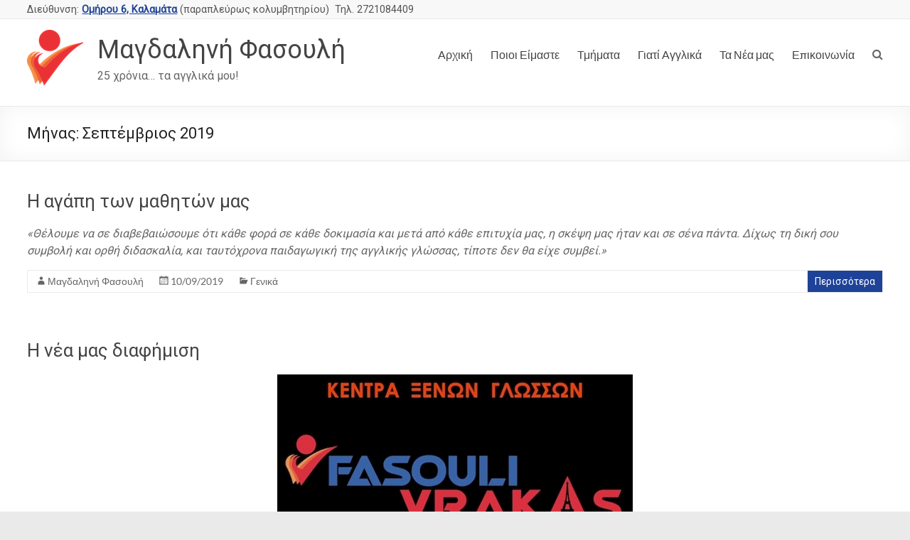

--- FILE ---
content_type: text/html; charset=UTF-8
request_url: http://fasouli.edu.gr/2019/09/
body_size: 11422
content:
<!DOCTYPE html>
<!--[if IE 7]>
<html class="ie ie7" lang="el">
<![endif]-->
<!--[if IE 8]>
<html class="ie ie8" lang="el">
<![endif]-->
<!--[if !(IE 7) & !(IE 8)]><!-->
<html lang="el">
<!--<![endif]-->
<head>
	<meta charset="UTF-8" />
	<meta name="viewport" content="width=device-width, initial-scale=1">
	<link rel="profile" href="http://gmpg.org/xfn/11" />
	<meta name='robots' content='noindex, follow' />

	<!-- This site is optimized with the Yoast SEO plugin v19.6 - https://yoast.com/wordpress/plugins/seo/ -->
	<title>Σεπτέμβριος 2019 | Μαγδαληνή Φασουλή</title>
	<meta property="og:locale" content="el_GR" />
	<meta property="og:type" content="website" />
	<meta property="og:title" content="Σεπτέμβριος 2019 | Μαγδαληνή Φασουλή" />
	<meta property="og:url" content="http://fasouli.edu.gr/2019/09/" />
	<meta property="og:site_name" content="Μαγδαληνή Φασουλή" />
	<meta name="twitter:card" content="summary_large_image" />
	<script type="application/ld+json" class="yoast-schema-graph">{"@context":"https://schema.org","@graph":[{"@type":"CollectionPage","@id":"http://fasouli.edu.gr/2019/09/","url":"http://fasouli.edu.gr/2019/09/","name":"Σεπτέμβριος 2019 | Μαγδαληνή Φασουλή","isPartOf":{"@id":"http://fasouli.edu.gr/#website"},"breadcrumb":{"@id":"http://fasouli.edu.gr/2019/09/#breadcrumb"},"inLanguage":"el"},{"@type":"BreadcrumbList","@id":"http://fasouli.edu.gr/2019/09/#breadcrumb","itemListElement":[{"@type":"ListItem","position":1,"name":"Home","item":"http://fasouli.edu.gr/"},{"@type":"ListItem","position":2,"name":"Archives for Σεπτέμβριος 2019"}]},{"@type":"WebSite","@id":"http://fasouli.edu.gr/#website","url":"http://fasouli.edu.gr/","name":"Μαγδαληνή Φασουλή","description":"25 χρόνια... τα αγγλικά μου!","publisher":{"@id":"http://fasouli.edu.gr/#organization"},"potentialAction":[{"@type":"SearchAction","target":{"@type":"EntryPoint","urlTemplate":"http://fasouli.edu.gr/?s={search_term_string}"},"query-input":"required name=search_term_string"}],"inLanguage":"el"},{"@type":"Organization","@id":"http://fasouli.edu.gr/#organization","name":"Φασουλή Μαγδαληνή","url":"http://fasouli.edu.gr/","sameAs":["https://www.facebook.com/Fasouli.Vrakas/"],"logo":{"@type":"ImageObject","inLanguage":"el","@id":"http://fasouli.edu.gr/#/schema/logo/image/","url":"http://fasouli.edu.gr/wp-content/uploads/2019/08/fasouli-tick.png","contentUrl":"http://fasouli.edu.gr/wp-content/uploads/2019/08/fasouli-tick.png","width":388,"height":384,"caption":"Φασουλή Μαγδαληνή"},"image":{"@id":"http://fasouli.edu.gr/#/schema/logo/image/"}}]}</script>
	<!-- / Yoast SEO plugin. -->


<link rel='dns-prefetch' href='//fonts.googleapis.com' />
<link rel='dns-prefetch' href='//s.w.org' />
<link rel="alternate" type="application/rss+xml" title="Ροή RSS &raquo; Μαγδαληνή Φασουλή" href="http://fasouli.edu.gr/feed/" />
<link rel="alternate" type="application/rss+xml" title="Ροή Σχολίων &raquo; Μαγδαληνή Φασουλή" href="http://fasouli.edu.gr/comments/feed/" />
<script type="text/javascript">
window._wpemojiSettings = {"baseUrl":"https:\/\/s.w.org\/images\/core\/emoji\/14.0.0\/72x72\/","ext":".png","svgUrl":"https:\/\/s.w.org\/images\/core\/emoji\/14.0.0\/svg\/","svgExt":".svg","source":{"concatemoji":"http:\/\/fasouli.edu.gr\/wp-includes\/js\/wp-emoji-release.min.js?ver=6.0.11"}};
/*! This file is auto-generated */
!function(e,a,t){var n,r,o,i=a.createElement("canvas"),p=i.getContext&&i.getContext("2d");function s(e,t){var a=String.fromCharCode,e=(p.clearRect(0,0,i.width,i.height),p.fillText(a.apply(this,e),0,0),i.toDataURL());return p.clearRect(0,0,i.width,i.height),p.fillText(a.apply(this,t),0,0),e===i.toDataURL()}function c(e){var t=a.createElement("script");t.src=e,t.defer=t.type="text/javascript",a.getElementsByTagName("head")[0].appendChild(t)}for(o=Array("flag","emoji"),t.supports={everything:!0,everythingExceptFlag:!0},r=0;r<o.length;r++)t.supports[o[r]]=function(e){if(!p||!p.fillText)return!1;switch(p.textBaseline="top",p.font="600 32px Arial",e){case"flag":return s([127987,65039,8205,9895,65039],[127987,65039,8203,9895,65039])?!1:!s([55356,56826,55356,56819],[55356,56826,8203,55356,56819])&&!s([55356,57332,56128,56423,56128,56418,56128,56421,56128,56430,56128,56423,56128,56447],[55356,57332,8203,56128,56423,8203,56128,56418,8203,56128,56421,8203,56128,56430,8203,56128,56423,8203,56128,56447]);case"emoji":return!s([129777,127995,8205,129778,127999],[129777,127995,8203,129778,127999])}return!1}(o[r]),t.supports.everything=t.supports.everything&&t.supports[o[r]],"flag"!==o[r]&&(t.supports.everythingExceptFlag=t.supports.everythingExceptFlag&&t.supports[o[r]]);t.supports.everythingExceptFlag=t.supports.everythingExceptFlag&&!t.supports.flag,t.DOMReady=!1,t.readyCallback=function(){t.DOMReady=!0},t.supports.everything||(n=function(){t.readyCallback()},a.addEventListener?(a.addEventListener("DOMContentLoaded",n,!1),e.addEventListener("load",n,!1)):(e.attachEvent("onload",n),a.attachEvent("onreadystatechange",function(){"complete"===a.readyState&&t.readyCallback()})),(e=t.source||{}).concatemoji?c(e.concatemoji):e.wpemoji&&e.twemoji&&(c(e.twemoji),c(e.wpemoji)))}(window,document,window._wpemojiSettings);
</script>
<style type="text/css">
img.wp-smiley,
img.emoji {
	display: inline !important;
	border: none !important;
	box-shadow: none !important;
	height: 1em !important;
	width: 1em !important;
	margin: 0 0.07em !important;
	vertical-align: -0.1em !important;
	background: none !important;
	padding: 0 !important;
}
</style>
	<link rel='stylesheet' id='wp-block-library-css'  href='http://fasouli.edu.gr/wp-includes/css/dist/block-library/style.min.css?ver=6.0.11' type='text/css' media='all' />
<style id='wp-block-library-theme-inline-css' type='text/css'>
.wp-block-audio figcaption{color:#555;font-size:13px;text-align:center}.is-dark-theme .wp-block-audio figcaption{color:hsla(0,0%,100%,.65)}.wp-block-code{border:1px solid #ccc;border-radius:4px;font-family:Menlo,Consolas,monaco,monospace;padding:.8em 1em}.wp-block-embed figcaption{color:#555;font-size:13px;text-align:center}.is-dark-theme .wp-block-embed figcaption{color:hsla(0,0%,100%,.65)}.blocks-gallery-caption{color:#555;font-size:13px;text-align:center}.is-dark-theme .blocks-gallery-caption{color:hsla(0,0%,100%,.65)}.wp-block-image figcaption{color:#555;font-size:13px;text-align:center}.is-dark-theme .wp-block-image figcaption{color:hsla(0,0%,100%,.65)}.wp-block-pullquote{border-top:4px solid;border-bottom:4px solid;margin-bottom:1.75em;color:currentColor}.wp-block-pullquote__citation,.wp-block-pullquote cite,.wp-block-pullquote footer{color:currentColor;text-transform:uppercase;font-size:.8125em;font-style:normal}.wp-block-quote{border-left:.25em solid;margin:0 0 1.75em;padding-left:1em}.wp-block-quote cite,.wp-block-quote footer{color:currentColor;font-size:.8125em;position:relative;font-style:normal}.wp-block-quote.has-text-align-right{border-left:none;border-right:.25em solid;padding-left:0;padding-right:1em}.wp-block-quote.has-text-align-center{border:none;padding-left:0}.wp-block-quote.is-large,.wp-block-quote.is-style-large,.wp-block-quote.is-style-plain{border:none}.wp-block-search .wp-block-search__label{font-weight:700}:where(.wp-block-group.has-background){padding:1.25em 2.375em}.wp-block-separator.has-css-opacity{opacity:.4}.wp-block-separator{border:none;border-bottom:2px solid;margin-left:auto;margin-right:auto}.wp-block-separator.has-alpha-channel-opacity{opacity:1}.wp-block-separator:not(.is-style-wide):not(.is-style-dots){width:100px}.wp-block-separator.has-background:not(.is-style-dots){border-bottom:none;height:1px}.wp-block-separator.has-background:not(.is-style-wide):not(.is-style-dots){height:2px}.wp-block-table thead{border-bottom:3px solid}.wp-block-table tfoot{border-top:3px solid}.wp-block-table td,.wp-block-table th{padding:.5em;border:1px solid;word-break:normal}.wp-block-table figcaption{color:#555;font-size:13px;text-align:center}.is-dark-theme .wp-block-table figcaption{color:hsla(0,0%,100%,.65)}.wp-block-video figcaption{color:#555;font-size:13px;text-align:center}.is-dark-theme .wp-block-video figcaption{color:hsla(0,0%,100%,.65)}.wp-block-template-part.has-background{padding:1.25em 2.375em;margin-top:0;margin-bottom:0}
</style>
<style id='global-styles-inline-css' type='text/css'>
body{--wp--preset--color--black: #000000;--wp--preset--color--cyan-bluish-gray: #abb8c3;--wp--preset--color--white: #ffffff;--wp--preset--color--pale-pink: #f78da7;--wp--preset--color--vivid-red: #cf2e2e;--wp--preset--color--luminous-vivid-orange: #ff6900;--wp--preset--color--luminous-vivid-amber: #fcb900;--wp--preset--color--light-green-cyan: #7bdcb5;--wp--preset--color--vivid-green-cyan: #00d084;--wp--preset--color--pale-cyan-blue: #8ed1fc;--wp--preset--color--vivid-cyan-blue: #0693e3;--wp--preset--color--vivid-purple: #9b51e0;--wp--preset--gradient--vivid-cyan-blue-to-vivid-purple: linear-gradient(135deg,rgba(6,147,227,1) 0%,rgb(155,81,224) 100%);--wp--preset--gradient--light-green-cyan-to-vivid-green-cyan: linear-gradient(135deg,rgb(122,220,180) 0%,rgb(0,208,130) 100%);--wp--preset--gradient--luminous-vivid-amber-to-luminous-vivid-orange: linear-gradient(135deg,rgba(252,185,0,1) 0%,rgba(255,105,0,1) 100%);--wp--preset--gradient--luminous-vivid-orange-to-vivid-red: linear-gradient(135deg,rgba(255,105,0,1) 0%,rgb(207,46,46) 100%);--wp--preset--gradient--very-light-gray-to-cyan-bluish-gray: linear-gradient(135deg,rgb(238,238,238) 0%,rgb(169,184,195) 100%);--wp--preset--gradient--cool-to-warm-spectrum: linear-gradient(135deg,rgb(74,234,220) 0%,rgb(151,120,209) 20%,rgb(207,42,186) 40%,rgb(238,44,130) 60%,rgb(251,105,98) 80%,rgb(254,248,76) 100%);--wp--preset--gradient--blush-light-purple: linear-gradient(135deg,rgb(255,206,236) 0%,rgb(152,150,240) 100%);--wp--preset--gradient--blush-bordeaux: linear-gradient(135deg,rgb(254,205,165) 0%,rgb(254,45,45) 50%,rgb(107,0,62) 100%);--wp--preset--gradient--luminous-dusk: linear-gradient(135deg,rgb(255,203,112) 0%,rgb(199,81,192) 50%,rgb(65,88,208) 100%);--wp--preset--gradient--pale-ocean: linear-gradient(135deg,rgb(255,245,203) 0%,rgb(182,227,212) 50%,rgb(51,167,181) 100%);--wp--preset--gradient--electric-grass: linear-gradient(135deg,rgb(202,248,128) 0%,rgb(113,206,126) 100%);--wp--preset--gradient--midnight: linear-gradient(135deg,rgb(2,3,129) 0%,rgb(40,116,252) 100%);--wp--preset--duotone--dark-grayscale: url('#wp-duotone-dark-grayscale');--wp--preset--duotone--grayscale: url('#wp-duotone-grayscale');--wp--preset--duotone--purple-yellow: url('#wp-duotone-purple-yellow');--wp--preset--duotone--blue-red: url('#wp-duotone-blue-red');--wp--preset--duotone--midnight: url('#wp-duotone-midnight');--wp--preset--duotone--magenta-yellow: url('#wp-duotone-magenta-yellow');--wp--preset--duotone--purple-green: url('#wp-duotone-purple-green');--wp--preset--duotone--blue-orange: url('#wp-duotone-blue-orange');--wp--preset--font-size--small: 13px;--wp--preset--font-size--medium: 20px;--wp--preset--font-size--large: 36px;--wp--preset--font-size--x-large: 42px;}.has-black-color{color: var(--wp--preset--color--black) !important;}.has-cyan-bluish-gray-color{color: var(--wp--preset--color--cyan-bluish-gray) !important;}.has-white-color{color: var(--wp--preset--color--white) !important;}.has-pale-pink-color{color: var(--wp--preset--color--pale-pink) !important;}.has-vivid-red-color{color: var(--wp--preset--color--vivid-red) !important;}.has-luminous-vivid-orange-color{color: var(--wp--preset--color--luminous-vivid-orange) !important;}.has-luminous-vivid-amber-color{color: var(--wp--preset--color--luminous-vivid-amber) !important;}.has-light-green-cyan-color{color: var(--wp--preset--color--light-green-cyan) !important;}.has-vivid-green-cyan-color{color: var(--wp--preset--color--vivid-green-cyan) !important;}.has-pale-cyan-blue-color{color: var(--wp--preset--color--pale-cyan-blue) !important;}.has-vivid-cyan-blue-color{color: var(--wp--preset--color--vivid-cyan-blue) !important;}.has-vivid-purple-color{color: var(--wp--preset--color--vivid-purple) !important;}.has-black-background-color{background-color: var(--wp--preset--color--black) !important;}.has-cyan-bluish-gray-background-color{background-color: var(--wp--preset--color--cyan-bluish-gray) !important;}.has-white-background-color{background-color: var(--wp--preset--color--white) !important;}.has-pale-pink-background-color{background-color: var(--wp--preset--color--pale-pink) !important;}.has-vivid-red-background-color{background-color: var(--wp--preset--color--vivid-red) !important;}.has-luminous-vivid-orange-background-color{background-color: var(--wp--preset--color--luminous-vivid-orange) !important;}.has-luminous-vivid-amber-background-color{background-color: var(--wp--preset--color--luminous-vivid-amber) !important;}.has-light-green-cyan-background-color{background-color: var(--wp--preset--color--light-green-cyan) !important;}.has-vivid-green-cyan-background-color{background-color: var(--wp--preset--color--vivid-green-cyan) !important;}.has-pale-cyan-blue-background-color{background-color: var(--wp--preset--color--pale-cyan-blue) !important;}.has-vivid-cyan-blue-background-color{background-color: var(--wp--preset--color--vivid-cyan-blue) !important;}.has-vivid-purple-background-color{background-color: var(--wp--preset--color--vivid-purple) !important;}.has-black-border-color{border-color: var(--wp--preset--color--black) !important;}.has-cyan-bluish-gray-border-color{border-color: var(--wp--preset--color--cyan-bluish-gray) !important;}.has-white-border-color{border-color: var(--wp--preset--color--white) !important;}.has-pale-pink-border-color{border-color: var(--wp--preset--color--pale-pink) !important;}.has-vivid-red-border-color{border-color: var(--wp--preset--color--vivid-red) !important;}.has-luminous-vivid-orange-border-color{border-color: var(--wp--preset--color--luminous-vivid-orange) !important;}.has-luminous-vivid-amber-border-color{border-color: var(--wp--preset--color--luminous-vivid-amber) !important;}.has-light-green-cyan-border-color{border-color: var(--wp--preset--color--light-green-cyan) !important;}.has-vivid-green-cyan-border-color{border-color: var(--wp--preset--color--vivid-green-cyan) !important;}.has-pale-cyan-blue-border-color{border-color: var(--wp--preset--color--pale-cyan-blue) !important;}.has-vivid-cyan-blue-border-color{border-color: var(--wp--preset--color--vivid-cyan-blue) !important;}.has-vivid-purple-border-color{border-color: var(--wp--preset--color--vivid-purple) !important;}.has-vivid-cyan-blue-to-vivid-purple-gradient-background{background: var(--wp--preset--gradient--vivid-cyan-blue-to-vivid-purple) !important;}.has-light-green-cyan-to-vivid-green-cyan-gradient-background{background: var(--wp--preset--gradient--light-green-cyan-to-vivid-green-cyan) !important;}.has-luminous-vivid-amber-to-luminous-vivid-orange-gradient-background{background: var(--wp--preset--gradient--luminous-vivid-amber-to-luminous-vivid-orange) !important;}.has-luminous-vivid-orange-to-vivid-red-gradient-background{background: var(--wp--preset--gradient--luminous-vivid-orange-to-vivid-red) !important;}.has-very-light-gray-to-cyan-bluish-gray-gradient-background{background: var(--wp--preset--gradient--very-light-gray-to-cyan-bluish-gray) !important;}.has-cool-to-warm-spectrum-gradient-background{background: var(--wp--preset--gradient--cool-to-warm-spectrum) !important;}.has-blush-light-purple-gradient-background{background: var(--wp--preset--gradient--blush-light-purple) !important;}.has-blush-bordeaux-gradient-background{background: var(--wp--preset--gradient--blush-bordeaux) !important;}.has-luminous-dusk-gradient-background{background: var(--wp--preset--gradient--luminous-dusk) !important;}.has-pale-ocean-gradient-background{background: var(--wp--preset--gradient--pale-ocean) !important;}.has-electric-grass-gradient-background{background: var(--wp--preset--gradient--electric-grass) !important;}.has-midnight-gradient-background{background: var(--wp--preset--gradient--midnight) !important;}.has-small-font-size{font-size: var(--wp--preset--font-size--small) !important;}.has-medium-font-size{font-size: var(--wp--preset--font-size--medium) !important;}.has-large-font-size{font-size: var(--wp--preset--font-size--large) !important;}.has-x-large-font-size{font-size: var(--wp--preset--font-size--x-large) !important;}
</style>
<link rel='stylesheet' id='contact-form-7-css'  href='http://fasouli.edu.gr/wp-content/plugins/contact-form-7/includes/css/styles.css?ver=5.6.2' type='text/css' media='all' />
<link rel='stylesheet' id='dashicons-css'  href='http://fasouli.edu.gr/wp-includes/css/dashicons.min.css?ver=6.0.11' type='text/css' media='all' />
<link rel='stylesheet' id='my-calendar-reset-css'  href='http://fasouli.edu.gr/wp-content/plugins/my-calendar/css/reset.css?ver=3.3.20' type='text/css' media='all' />
<link rel='stylesheet' id='my-calendar-style-css'  href='http://fasouli.edu.gr/wp-content/plugins/my-calendar/styles/twentyeighteen.css?ver=3.3.20' type='text/css' media='all' />
<link rel='stylesheet' id='ssb-front-css-css'  href='http://fasouli.edu.gr/wp-content/plugins/simple-social-buttons/assets/css/front.css?ver=4.0.2' type='text/css' media='all' />
<link rel='stylesheet' id='spacious_style-css'  href='http://fasouli.edu.gr/wp-content/themes/spacious/style.css?ver=6.0.11' type='text/css' media='all' />
<style id='spacious_style-inline-css' type='text/css'>
.previous a:hover, .next a:hover, a, #site-title a:hover, .main-navigation ul li.current_page_item a, .main-navigation ul li:hover > a, .main-navigation ul li ul li a:hover, .main-navigation ul li ul li:hover > a, .main-navigation ul li.current-menu-item ul li a:hover, .main-navigation ul li:hover > .sub-toggle, .main-navigation a:hover, .main-navigation ul li.current-menu-item a, .main-navigation ul li.current_page_ancestor a, .main-navigation ul li.current-menu-ancestor a, .main-navigation ul li.current_page_item a, .main-navigation ul li:hover > a, .small-menu a:hover, .small-menu ul li.current-menu-item a, .small-menu ul li.current_page_ancestor a, .small-menu ul li.current-menu-ancestor a, .small-menu ul li.current_page_item a, .small-menu ul li:hover > a, .breadcrumb a:hover, .tg-one-half .widget-title a:hover, .tg-one-third .widget-title a:hover, .tg-one-fourth .widget-title a:hover, .pagination a span:hover, #content .comments-area a.comment-permalink:hover, .comments-area .comment-author-link a:hover, .comment .comment-reply-link:hover, .nav-previous a:hover, .nav-next a:hover, #wp-calendar #today, .footer-widgets-area a:hover, .footer-socket-wrapper .copyright a:hover, .read-more, .more-link, .post .entry-title a:hover, .page .entry-title a:hover, .post .entry-meta a:hover, .type-page .entry-meta a:hover, .single #content .tags a:hover, .widget_testimonial .testimonial-icon:before, .header-action .search-wrapper:hover .fa{color:#1e4297;}.spacious-button, input[type="reset"], input[type="button"], input[type="submit"], button, #featured-slider .slider-read-more-button, #controllers a:hover, #controllers a.active, .pagination span ,.site-header .menu-toggle:hover, .call-to-action-button, .comments-area .comment-author-link span, a#back-top:before, .post .entry-meta .read-more-link, a#scroll-up, .search-form span, .main-navigation .tg-header-button-wrap.button-one a{background-color:#1e4297;}.main-small-navigation li:hover, .main-small-navigation ul > .current_page_item, .main-small-navigation ul > .current-menu-item, .spacious-woocommerce-cart-views .cart-value{background:#1e4297;}.main-navigation ul li ul, .widget_testimonial .testimonial-post{border-top-color:#1e4297;}blockquote, .call-to-action-content-wrapper{border-left-color:#1e4297;}.site-header .menu-toggle:hover.entry-meta a.read-more:hover,#featured-slider .slider-read-more-button:hover,.call-to-action-button:hover,.entry-meta .read-more-link:hover,.spacious-button:hover, input[type="reset"]:hover, input[type="button"]:hover, input[type="submit"]:hover, button:hover{background:#001065;}.pagination a span:hover, .main-navigation .tg-header-button-wrap.button-one a{border-color:#1e4297;}.widget-title span{border-bottom-color:#1e4297;}.widget_service_block a.more-link:hover, .widget_featured_single_post a.read-more:hover,#secondary a:hover,logged-in-as:hover  a,.single-page p a:hover{color:#001065;}.main-navigation .tg-header-button-wrap.button-one a:hover{background-color:#001065;}body, button, input, select, textarea, p, .entry-meta, .read-more, .more-link, .widget_testimonial .testimonial-author, #featured-slider .slider-read-more-button{font-family:Roboto;}h1, h2, h3, h4, h5, h6{font-family:Roboto;}
</style>
<link rel='stylesheet' id='spacious-genericons-css'  href='http://fasouli.edu.gr/wp-content/themes/spacious/genericons/genericons.css?ver=3.3.1' type='text/css' media='all' />
<link rel='stylesheet' id='spacious-font-awesome-css'  href='http://fasouli.edu.gr/wp-content/themes/spacious/font-awesome/css/font-awesome.min.css?ver=4.7.0' type='text/css' media='all' />
<link rel='stylesheet' id='spacious_googlefonts-css'  href='//fonts.googleapis.com/css?family=Roboto&#038;1&#038;display=swap&#038;ver=1.9.5' type='text/css' media='all' />
<script type='text/javascript' src='http://fasouli.edu.gr/wp-content/plugins/simple-social-buttons/assets/js/frontend-blocks.js?ver=4.0.2' id='ssb-blocks-front-js-js'></script>
<script type='text/javascript' src='http://fasouli.edu.gr/wp-includes/js/jquery/jquery.min.js?ver=3.6.0' id='jquery-core-js'></script>
<script type='text/javascript' src='http://fasouli.edu.gr/wp-includes/js/jquery/jquery-migrate.min.js?ver=3.3.2' id='jquery-migrate-js'></script>
<script type='text/javascript' id='ssb-front-js-js-extra'>
/* <![CDATA[ */
var SSB = {"ajax_url":"http:\/\/fasouli.edu.gr\/wp-admin\/admin-ajax.php","fb_share_nonce":"a5c24621f6"};
/* ]]> */
</script>
<script type='text/javascript' src='http://fasouli.edu.gr/wp-content/plugins/simple-social-buttons/assets/js/front.js?ver=4.0.2' id='ssb-front-js-js'></script>
<script type='text/javascript' src='http://fasouli.edu.gr/wp-content/themes/spacious/js/spacious-custom.js?ver=6.0.11' id='spacious-custom-js'></script>
<!--[if lte IE 8]>
<script type='text/javascript' src='http://fasouli.edu.gr/wp-content/themes/spacious/js/html5shiv.min.js?ver=6.0.11' id='html5-js'></script>
<![endif]-->
<link rel="https://api.w.org/" href="http://fasouli.edu.gr/wp-json/" /><link rel="EditURI" type="application/rsd+xml" title="RSD" href="http://fasouli.edu.gr/xmlrpc.php?rsd" />
<link rel="wlwmanifest" type="application/wlwmanifest+xml" href="http://fasouli.edu.gr/wp-includes/wlwmanifest.xml" /> 
<meta name="generator" content="WordPress 6.0.11" />

<style type="text/css">
<!--
/* Styles by My Calendar - Joseph C Dolson https://www.joedolson.com/ */

.mc-main .mc_general .event-title, .mc-main .mc_general .event-title a { background: #ffffcc !important; color: #000000 !important; }
.mc-main .mc_general .event-title a:hover, .mc-main .mc_general .event-title a:focus { background: #ffffff !important;}
.mc-main {--primary-dark: #313233; --primary-light: #fff; --secondary-light: #fff; --secondary-dark: #000; --highlight-dark: #666; --highlight-light: #efefef; --category-mc_general: #ffffcc; }
-->
</style> <style media="screen">

		.simplesocialbuttons.simplesocialbuttons_inline .ssb-fb-like {
	  margin: ;
	}
		 /*inline margin*/
	
	
	
	
	
		.simplesocialbuttons.simplesocialbuttons_inline.simplesocial-round-icon button{
	  margin: ;
	}

	
			 /*margin-digbar*/

	
	
	
	
	
	
	
</style>

<!-- Open Graph Meta Tags generated by Simple Social Buttons 4.0.2 -->
<meta property="og:title" content="Η αγάπη των μαθητών μας - Μαγδαληνή Φασουλή" />
<meta property="og:description" content="«Θέλουμε να σε διαβεβαιώσουμε ότι κάθε φορά σε κάθε δοκιμασία και μετά από κάθε επιτυχία μας, η σκέψη μας ήταν και σε σένα πάντα. Δίχως τη δική σου συμβολή και ορθή διδασκαλία, και ταυτόχρονα παιδαγωγική της αγγλικής γλώσσας, τίποτε δεν θα είχε συμβεί.»" />
<meta property="og:url" content="http://fasouli.edu.gr/%ce%b7-%ce%b1%ce%b3%ce%ac%cf%80%ce%b7-%cf%84%cf%89%ce%bd-%ce%bc%ce%b1%ce%b8%ce%b7%cf%84%cf%8e%ce%bd-%ce%bc%ce%b1%cf%82/" />
<meta property="og:site_name" content="Μαγδαληνή Φασουλή" />
<meta name="twitter:card" content="summary_large_image" />
<meta name="twitter:description" content="«Θέλουμε να σε διαβεβαιώσουμε ότι κάθε φορά σε κάθε δοκιμασία και μετά από κάθε επιτυχία μας, η σκέψη μας ήταν και σε σένα πάντα. Δίχως τη δική σου συμβολή και ορθή διδασκαλία, και ταυτόχρονα παιδαγωγική της αγγλικής γλώσσας, τίποτε δεν θα είχε συμβεί.»" />
<meta name="twitter:title" content="Η αγάπη των μαθητών μας - Μαγδαληνή Φασουλή" />
	<style type="text/css">
			#site-title a {
			color: 1e4297;
		}
		#site-description {
			color: 1e4297;
		}
		</style>
	<link rel="icon" href="http://fasouli.edu.gr/wp-content/uploads/2019/08/cropped-fasouli-tick-32x32.jpg" sizes="32x32" />
<link rel="icon" href="http://fasouli.edu.gr/wp-content/uploads/2019/08/cropped-fasouli-tick-192x192.jpg" sizes="192x192" />
<link rel="apple-touch-icon" href="http://fasouli.edu.gr/wp-content/uploads/2019/08/cropped-fasouli-tick-180x180.jpg" />
<meta name="msapplication-TileImage" content="http://fasouli.edu.gr/wp-content/uploads/2019/08/cropped-fasouli-tick-270x270.jpg" />
		<style type="text/css"> blockquote { border-left: 3px solid #1e4297; }
			.spacious-button, input[type="reset"], input[type="button"], input[type="submit"], button { background-color: #1e4297; }
			.previous a:hover, .next a:hover { 	color: #1e4297; }
			a { color: #1e4297; }
			#site-title a:hover { color: #1e4297; }
			.main-navigation ul li.current_page_item a, .main-navigation ul li:hover > a { color: #1e4297; }
			.main-navigation ul li ul { border-top: 1px solid #1e4297; }
			.main-navigation ul li ul li a:hover, .main-navigation ul li ul li:hover > a, .main-navigation ul li.current-menu-item ul li a:hover, .main-navigation ul li:hover > .sub-toggle { color: #1e4297; }
			.site-header .menu-toggle:hover.entry-meta a.read-more:hover,#featured-slider .slider-read-more-button:hover,.call-to-action-button:hover,.entry-meta .read-more-link:hover,.spacious-button:hover, input[type="reset"]:hover, input[type="button"]:hover, input[type="submit"]:hover, button:hover { background: #001065; }
			.main-small-navigation li:hover { background: #1e4297; }
			.main-small-navigation ul > .current_page_item, .main-small-navigation ul > .current-menu-item { background: #1e4297; }
			.main-navigation a:hover, .main-navigation ul li.current-menu-item a, .main-navigation ul li.current_page_ancestor a, .main-navigation ul li.current-menu-ancestor a, .main-navigation ul li.current_page_item a, .main-navigation ul li:hover > a  { color: #1e4297; }
			.small-menu a:hover, .small-menu ul li.current-menu-item a, .small-menu ul li.current_page_ancestor a, .small-menu ul li.current-menu-ancestor a, .small-menu ul li.current_page_item a, .small-menu ul li:hover > a { color: #1e4297; }
			#featured-slider .slider-read-more-button { background-color: #1e4297; }
			#controllers a:hover, #controllers a.active { background-color: #1e4297; color: #1e4297; }
			.widget_service_block a.more-link:hover, .widget_featured_single_post a.read-more:hover,#secondary a:hover,logged-in-as:hover  a,.single-page p a:hover{ color: #001065; }
			.breadcrumb a:hover { color: #1e4297; }
			.tg-one-half .widget-title a:hover, .tg-one-third .widget-title a:hover, .tg-one-fourth .widget-title a:hover { color: #1e4297; }
			.pagination span ,.site-header .menu-toggle:hover{ background-color: #1e4297; }
			.pagination a span:hover { color: #1e4297; border-color: #1e4297; }
			.widget_testimonial .testimonial-post { border-color: #1e4297 #EAEAEA #EAEAEA #EAEAEA; }
			.call-to-action-content-wrapper { border-color: #EAEAEA #EAEAEA #EAEAEA #1e4297; }
			.call-to-action-button { background-color: #1e4297; }
			#content .comments-area a.comment-permalink:hover { color: #1e4297; }
			.comments-area .comment-author-link a:hover { color: #1e4297; }
			.comments-area .comment-author-link span { background-color: #1e4297; }
			.comment .comment-reply-link:hover { color: #1e4297; }
			.nav-previous a:hover, .nav-next a:hover { color: #1e4297; }
			#wp-calendar #today { color: #1e4297; }
			.widget-title span { border-bottom: 2px solid #1e4297; }
			.footer-widgets-area a:hover { color: #1e4297 !important; }
			.footer-socket-wrapper .copyright a:hover { color: #1e4297; }
			a#back-top:before { background-color: #1e4297; }
			.read-more, .more-link { color: #1e4297; }
			.post .entry-title a:hover, .page .entry-title a:hover { color: #1e4297; }
			.post .entry-meta .read-more-link { background-color: #1e4297; }
			.post .entry-meta a:hover, .type-page .entry-meta a:hover { color: #1e4297; }
			.single #content .tags a:hover { color: #1e4297; }
			.widget_testimonial .testimonial-icon:before { color: #1e4297; }
			a#scroll-up { background-color: #1e4297; }
			.search-form span { background-color: #1e4297; }.header-action .search-wrapper:hover .fa{ color: #1e4297} .spacious-woocommerce-cart-views .cart-value { background:#1e4297}.main-navigation .tg-header-button-wrap.button-one a{background-color:#1e4297} .main-navigation .tg-header-button-wrap.button-one a{border-color:#1e4297}.main-navigation .tg-header-button-wrap.button-one a:hover{background-color:#001065}.main-navigation .tg-header-button-wrap.button-one a:hover{border-color:#001065}</style>
				<style type="text/css" id="wp-custom-css">
			li {
	 line-height:200%;
}

.wpcf7 input.wpcf7-text {
	width: 100%;
	height: 39px;
}
input[type="text"], input[type="email"], input[type="password"], textarea {
    margin: 0;
}

.wpcf7 input[type="text"],
.wpcf7 input[type="email"],
.wpcf7 textarea
{
    color: #000;
    width: 60%;

}
.wpcf7-textarea {
	height: 230px;
	width: 100%;
}
.wpcf7 label {
	display: block;
}

div.wpcf7 {
	margin-left: 20%;
}

/*.tmimata_pic {
	margin-left: -8%
}*/

/* to center an image with class displayed */
img.displayed {
    display: block;
    margin-left: auto;
    margin-right: auto; }

/* decrease the height of the footer */
#colophon .widget {
    padding-bottom: 0;
    margin-bottom: 0;
}

#colophon .tg-one-fourth {
    padding-bottom: 0;
}		</style>
		</head>

<body class="archive date wp-custom-logo wp-embed-responsive no-sidebar-full-width wide-1218">

<svg xmlns="http://www.w3.org/2000/svg" viewBox="0 0 0 0" width="0" height="0" focusable="false" role="none" style="visibility: hidden; position: absolute; left: -9999px; overflow: hidden;" ><defs><filter id="wp-duotone-dark-grayscale"><feColorMatrix color-interpolation-filters="sRGB" type="matrix" values=" .299 .587 .114 0 0 .299 .587 .114 0 0 .299 .587 .114 0 0 .299 .587 .114 0 0 " /><feComponentTransfer color-interpolation-filters="sRGB" ><feFuncR type="table" tableValues="0 0.49803921568627" /><feFuncG type="table" tableValues="0 0.49803921568627" /><feFuncB type="table" tableValues="0 0.49803921568627" /><feFuncA type="table" tableValues="1 1" /></feComponentTransfer><feComposite in2="SourceGraphic" operator="in" /></filter></defs></svg><svg xmlns="http://www.w3.org/2000/svg" viewBox="0 0 0 0" width="0" height="0" focusable="false" role="none" style="visibility: hidden; position: absolute; left: -9999px; overflow: hidden;" ><defs><filter id="wp-duotone-grayscale"><feColorMatrix color-interpolation-filters="sRGB" type="matrix" values=" .299 .587 .114 0 0 .299 .587 .114 0 0 .299 .587 .114 0 0 .299 .587 .114 0 0 " /><feComponentTransfer color-interpolation-filters="sRGB" ><feFuncR type="table" tableValues="0 1" /><feFuncG type="table" tableValues="0 1" /><feFuncB type="table" tableValues="0 1" /><feFuncA type="table" tableValues="1 1" /></feComponentTransfer><feComposite in2="SourceGraphic" operator="in" /></filter></defs></svg><svg xmlns="http://www.w3.org/2000/svg" viewBox="0 0 0 0" width="0" height="0" focusable="false" role="none" style="visibility: hidden; position: absolute; left: -9999px; overflow: hidden;" ><defs><filter id="wp-duotone-purple-yellow"><feColorMatrix color-interpolation-filters="sRGB" type="matrix" values=" .299 .587 .114 0 0 .299 .587 .114 0 0 .299 .587 .114 0 0 .299 .587 .114 0 0 " /><feComponentTransfer color-interpolation-filters="sRGB" ><feFuncR type="table" tableValues="0.54901960784314 0.98823529411765" /><feFuncG type="table" tableValues="0 1" /><feFuncB type="table" tableValues="0.71764705882353 0.25490196078431" /><feFuncA type="table" tableValues="1 1" /></feComponentTransfer><feComposite in2="SourceGraphic" operator="in" /></filter></defs></svg><svg xmlns="http://www.w3.org/2000/svg" viewBox="0 0 0 0" width="0" height="0" focusable="false" role="none" style="visibility: hidden; position: absolute; left: -9999px; overflow: hidden;" ><defs><filter id="wp-duotone-blue-red"><feColorMatrix color-interpolation-filters="sRGB" type="matrix" values=" .299 .587 .114 0 0 .299 .587 .114 0 0 .299 .587 .114 0 0 .299 .587 .114 0 0 " /><feComponentTransfer color-interpolation-filters="sRGB" ><feFuncR type="table" tableValues="0 1" /><feFuncG type="table" tableValues="0 0.27843137254902" /><feFuncB type="table" tableValues="0.5921568627451 0.27843137254902" /><feFuncA type="table" tableValues="1 1" /></feComponentTransfer><feComposite in2="SourceGraphic" operator="in" /></filter></defs></svg><svg xmlns="http://www.w3.org/2000/svg" viewBox="0 0 0 0" width="0" height="0" focusable="false" role="none" style="visibility: hidden; position: absolute; left: -9999px; overflow: hidden;" ><defs><filter id="wp-duotone-midnight"><feColorMatrix color-interpolation-filters="sRGB" type="matrix" values=" .299 .587 .114 0 0 .299 .587 .114 0 0 .299 .587 .114 0 0 .299 .587 .114 0 0 " /><feComponentTransfer color-interpolation-filters="sRGB" ><feFuncR type="table" tableValues="0 0" /><feFuncG type="table" tableValues="0 0.64705882352941" /><feFuncB type="table" tableValues="0 1" /><feFuncA type="table" tableValues="1 1" /></feComponentTransfer><feComposite in2="SourceGraphic" operator="in" /></filter></defs></svg><svg xmlns="http://www.w3.org/2000/svg" viewBox="0 0 0 0" width="0" height="0" focusable="false" role="none" style="visibility: hidden; position: absolute; left: -9999px; overflow: hidden;" ><defs><filter id="wp-duotone-magenta-yellow"><feColorMatrix color-interpolation-filters="sRGB" type="matrix" values=" .299 .587 .114 0 0 .299 .587 .114 0 0 .299 .587 .114 0 0 .299 .587 .114 0 0 " /><feComponentTransfer color-interpolation-filters="sRGB" ><feFuncR type="table" tableValues="0.78039215686275 1" /><feFuncG type="table" tableValues="0 0.94901960784314" /><feFuncB type="table" tableValues="0.35294117647059 0.47058823529412" /><feFuncA type="table" tableValues="1 1" /></feComponentTransfer><feComposite in2="SourceGraphic" operator="in" /></filter></defs></svg><svg xmlns="http://www.w3.org/2000/svg" viewBox="0 0 0 0" width="0" height="0" focusable="false" role="none" style="visibility: hidden; position: absolute; left: -9999px; overflow: hidden;" ><defs><filter id="wp-duotone-purple-green"><feColorMatrix color-interpolation-filters="sRGB" type="matrix" values=" .299 .587 .114 0 0 .299 .587 .114 0 0 .299 .587 .114 0 0 .299 .587 .114 0 0 " /><feComponentTransfer color-interpolation-filters="sRGB" ><feFuncR type="table" tableValues="0.65098039215686 0.40392156862745" /><feFuncG type="table" tableValues="0 1" /><feFuncB type="table" tableValues="0.44705882352941 0.4" /><feFuncA type="table" tableValues="1 1" /></feComponentTransfer><feComposite in2="SourceGraphic" operator="in" /></filter></defs></svg><svg xmlns="http://www.w3.org/2000/svg" viewBox="0 0 0 0" width="0" height="0" focusable="false" role="none" style="visibility: hidden; position: absolute; left: -9999px; overflow: hidden;" ><defs><filter id="wp-duotone-blue-orange"><feColorMatrix color-interpolation-filters="sRGB" type="matrix" values=" .299 .587 .114 0 0 .299 .587 .114 0 0 .299 .587 .114 0 0 .299 .587 .114 0 0 " /><feComponentTransfer color-interpolation-filters="sRGB" ><feFuncR type="table" tableValues="0.098039215686275 1" /><feFuncG type="table" tableValues="0 0.66274509803922" /><feFuncB type="table" tableValues="0.84705882352941 0.41960784313725" /><feFuncA type="table" tableValues="1 1" /></feComponentTransfer><feComposite in2="SourceGraphic" operator="in" /></filter></defs></svg>
<div id="page" class="hfeed site">
	<a class="skip-link screen-reader-text" href="#main">Μετάβαση στο περιεχόμενο</a>

	
	
	<header id="masthead" class="site-header clearfix spacious-header-display-one">

					<div id="header-meta">
				<div class="inner-wrap clearfix">
					
					<div class="small-info-text"><p style="width: 100%;text-align: center;font-size: 90%">Διεύθυνση: <strong><span style="text-decoration: underline"><a class="White" href="https://www.google.com/maps/place/%CE%9F%CE%BC%CE%AE%CF%81%CE%BF%CF%85+6,+%CE%9A%CE%B1%CE%BB%CE%B1%CE%BC%CE%AC%CF%84%CE%B1+241+00/@37.0294687,22.1093902,17z/data=!3m1!4b1!4m5!3m4!1s0x1361ba76219b002d:0x61e7396564408c1c!8m2!3d37.0294687!4d22.1115842">Ομήρου 6, Καλαμάτα</a></span></strong> (παραπλεύρως κολυμβητηρίου)  Τηλ. 2721084409</p></div>

					<nav class="small-menu" class="clearfix">
											</nav>
				</div>
			</div>
		
		
		<div id="header-text-nav-container" class="">

			<div class="inner-wrap" id="spacious-header-display-one">

				<div id="header-text-nav-wrap" class="clearfix">
					<div id="header-left-section">
													<div id="header-logo-image">

								<a href="http://fasouli.edu.gr/" class="custom-logo-link" rel="home"><img width="79" height="79" src="http://fasouli.edu.gr/wp-content/uploads/2019/08/cropped-fasouli-tick-_SMALL-1.png" class="custom-logo" alt="Μαγδαληνή Φασουλή" /></a>
							</div><!-- #header-logo-image -->

							
						<div id="header-text" class="">
															<h3 id="site-title">
									<a href="http://fasouli.edu.gr/"
									   title="Μαγδαληνή Φασουλή"
									   rel="home">Μαγδαληνή Φασουλή</a>
								</h3>
														<p id="site-description">25 χρόνια&#8230; τα αγγλικά μου!</p>
							<!-- #site-description -->
						</div><!-- #header-text -->

					</div><!-- #header-left-section -->
					<div id="header-right-section">
						
													<div class="header-action">
																	<div class="search-wrapper">
										<div class="search">
											<i class="fa fa-search"> </i>
										</div>
										<div class="header-search-form">
											<form action="http://fasouli.edu.gr/" class="search-form searchform clearfix" method="get">
	<div class="search-wrap">
		<input type="text" placeholder="Αναζήτηση" class="s field" name="s">
		<button class="search-icon" type="submit"></button>
	</div>
</form><!-- .searchform -->										</div>
									</div><!-- /.search-wrapper -->
															</div>
						
						
		<nav id="site-navigation" class="main-navigation clearfix   " role="navigation">
			<p class="menu-toggle">
				<span class="screen-reader-text">Μενού</span>
			</p>
			<div class="menu-primary-container"><ul id="menu-basic" class="menu"><li id="menu-item-212" class="menu-item menu-item-type-custom menu-item-object-custom menu-item-home menu-item-212"><a href="http://fasouli.edu.gr">Αρχική</a></li>
<li id="menu-item-34" class="menu-item menu-item-type-post_type menu-item-object-page menu-item-has-children menu-item-34"><a href="http://fasouli.edu.gr/%cf%80%ce%bf%ce%b9%ce%bf%ce%b9-%ce%b5%ce%af%ce%bc%ce%b1%cf%83%cf%84%ce%b5/">Ποιοι Είμαστε</a>
<ul class="sub-menu">
	<li id="menu-item-33" class="menu-item menu-item-type-post_type menu-item-object-page menu-item-33"><a href="http://fasouli.edu.gr/%cf%83%ce%ba%ce%bf%cf%80%cf%8c%cf%82-%ce%bc%ce%b1%cf%82/">Ο Σκοπός μας</a></li>
	<li id="menu-item-32" class="menu-item menu-item-type-post_type menu-item-object-page menu-item-32"><a href="http://fasouli.edu.gr/%cf%80%cf%81%ce%bf%cf%83%cf%89%cf%80%ce%b9%ce%ba%cf%8c/">Προσωπικό</a></li>
	<li id="menu-item-55" class="menu-item menu-item-type-post_type menu-item-object-page menu-item-55"><a href="http://fasouli.edu.gr/%cf%84%cf%81%cf%8c%cf%80%ce%bf%cf%82-%ce%b4%ce%b9%ce%b4%ce%b1%cf%83%ce%ba%ce%b1%ce%bb%ce%af%ce%b1%cf%82/">Τρόπος Διδασκαλίας</a></li>
	<li id="menu-item-54" class="menu-item menu-item-type-post_type menu-item-object-page menu-item-54"><a href="http://fasouli.edu.gr/%ce%bd%ce%ad%ce%b5%cf%82-%cf%84%ce%b5%cf%87%ce%bd%ce%bf%ce%bb%ce%bf%ce%b3%ce%af%ce%b5%cf%82/">Νέες Τεχνολογίες</a></li>
	<li id="menu-item-101" class="menu-item menu-item-type-post_type menu-item-object-page menu-item-101"><a href="http://fasouli.edu.gr/%cf%83%cf%85%cf%87%ce%bd%ce%ad%cf%82-%ce%b5%cf%81%cf%89%cf%84%ce%ae%cf%83%ce%b5%ce%b9%cf%82/">Συχνές Ερωτήσεις</a></li>
</ul>
</li>
<li id="menu-item-18" class="menu-item menu-item-type-post_type menu-item-object-page menu-item-has-children menu-item-18"><a href="http://fasouli.edu.gr/%cf%84%ce%bc%ce%ae%ce%bc%ce%b1%cf%84%ce%b1-%ce%b1%ce%b3%ce%b3%ce%bb%ce%b9%ce%ba%cf%8e%ce%bd/">Τμήματα</a>
<ul class="sub-menu">
	<li id="menu-item-82" class="menu-item menu-item-type-post_type menu-item-object-page menu-item-82"><a href="http://fasouli.edu.gr/juniors-prokatarktika/">Juniors – Προκαταρκτικά</a></li>
	<li id="menu-item-81" class="menu-item menu-item-type-post_type menu-item-object-page menu-item-81"><a href="http://fasouli.edu.gr/seniors/">Seniors</a></li>
	<li id="menu-item-80" class="menu-item menu-item-type-post_type menu-item-object-page menu-item-80"><a href="http://fasouli.edu.gr/lower-advanced-proficiency/">Lower / Advanced / Proficiency</a></li>
	<li id="menu-item-79" class="menu-item menu-item-type-post_type menu-item-object-page menu-item-79"><a href="http://fasouli.edu.gr/fast-lower-proficiency-%ce%b5%ce%bd%ce%b7%ce%bb%ce%af%ce%ba%cf%89%ce%bd/">Fast Lower / Proficiency Ενηλίκων</a></li>
	<li id="menu-item-78" class="menu-item menu-item-type-post_type menu-item-object-page menu-item-78"><a href="http://fasouli.edu.gr/ielts-toeic-toefl/">IELTS / TOEIC / TOEFL</a></li>
	<li id="menu-item-77" class="menu-item menu-item-type-post_type menu-item-object-page menu-item-77"><a href="http://fasouli.edu.gr/summer-school-%ce%b8%ce%b5%cf%81%ce%b9%ce%bd%ce%ac/">Summer School / Θερινά</a></li>
</ul>
</li>
<li id="menu-item-88" class="menu-item menu-item-type-post_type menu-item-object-page menu-item-88"><a href="http://fasouli.edu.gr/%ce%b3%ce%b9%ce%b1%cf%84%ce%af-%ce%b1%ce%b3%ce%b3%ce%bb%ce%b9%ce%ba%ce%ac/">Γιατί Αγγλικά</a></li>
<li id="menu-item-45" class="menu-item menu-item-type-post_type menu-item-object-page current_page_parent menu-item-45"><a href="http://fasouli.edu.gr/%cf%84%ce%b1-%ce%bd%ce%ad%ce%b1-%ce%bc%ce%b1%cf%82/">Τα Νέα μας</a></li>
<li id="menu-item-46" class="menu-item menu-item-type-post_type menu-item-object-page menu-item-46"><a href="http://fasouli.edu.gr/%ce%b5%cf%80%ce%b9%ce%ba%ce%bf%ce%b9%ce%bd%cf%89%ce%bd%ce%af%ce%b1/">Επικοινωνία</a></li>
</ul></div>		</nav>

		
					</div><!-- #header-right-section -->

				</div><!-- #header-text-nav-wrap -->
			</div><!-- .inner-wrap -->
					</div><!-- #header-text-nav-container -->

		
						<div class="header-post-title-container clearfix">
					<div class="inner-wrap">
						<div class="post-title-wrapper">
																								<h1 class="header-post-title-class">Μήνας: <span>Σεπτέμβριος 2019</span></h1>
																						</div>
											</div>
				</div>
					</header>
			<div id="main" class="clearfix">
		<div class="inner-wrap">

	
	<div id="primary">
		<div id="content" class="clearfix">

			
				
					
<article id="post-724" class="post-724 post type-post status-publish format-standard hentry category-3 tag-10">
	
		<header class="entry-header">
	<h2 class="entry-title">
		<a href="http://fasouli.edu.gr/%ce%b7-%ce%b1%ce%b3%ce%ac%cf%80%ce%b7-%cf%84%cf%89%ce%bd-%ce%bc%ce%b1%ce%b8%ce%b7%cf%84%cf%8e%ce%bd-%ce%bc%ce%b1%cf%82/" title="Η αγάπη των μαθητών μας">Η αγάπη των μαθητών μας</a>
	</h2><!-- .entry-title -->
	</header>
	
	
	<div class="entry-content clearfix">
		<p><i>«Θέλουμε να σε διαβεβαιώσουμε ότι κάθε φορά σε κάθε δοκιμασία και μετά από κάθε επιτυχία μας, η σκέψη μας ήταν και σε σένα πάντα. Δίχως τη δική σου συμβολή και ορθή διδασκαλία, και ταυτόχρονα παιδαγωγική της αγγλικής γλώσσας, τίποτε δεν θα είχε συμβεί.»</i></p>
	</div>

	<footer class="entry-meta-bar clearfix"><div class="entry-meta clearfix">
			<span class="by-author author vcard"><a class="url fn n"
			                                        href="http://fasouli.edu.gr/author/fasouliadmin/">Μαγδαληνή Φασουλή</a></span>

			<span class="date"><a href="http://fasouli.edu.gr/%ce%b7-%ce%b1%ce%b3%ce%ac%cf%80%ce%b7-%cf%84%cf%89%ce%bd-%ce%bc%ce%b1%ce%b8%ce%b7%cf%84%cf%8e%ce%bd-%ce%bc%ce%b1%cf%82/" title="18:17" rel="bookmark"><time class="entry-date published" datetime="2019-09-10T18:17:04+02:00">10/09/2019</time><time class="updated" datetime="2019-09-10T18:39:13+02:00">10/09/2019</time></a></span>				<span class="category"><a href="http://fasouli.edu.gr/category/%ce%b3%ce%b5%ce%bd%ce%b9%ce%ba%ce%ac/" rel="category tag">Γενικά</a></span>
									<span class="read-more-link">
						<a class="read-more"
						   href="http://fasouli.edu.gr/%ce%b7-%ce%b1%ce%b3%ce%ac%cf%80%ce%b7-%cf%84%cf%89%ce%bd-%ce%bc%ce%b1%ce%b8%ce%b7%cf%84%cf%8e%ce%bd-%ce%bc%ce%b1%cf%82/">Περισσότερα</a>
					</span>
					</div></footer>
	</article>

				
					
<article id="post-737" class="post-737 post type-post status-publish format-standard has-post-thumbnail hentry category-7">
	
		<header class="entry-header">
	<h2 class="entry-title">
		<a href="http://fasouli.edu.gr/%ce%b7-%ce%bd%ce%ad%ce%b1-%ce%bc%ce%b1%cf%82-%ce%b4%ce%b9%ce%b1%cf%86%ce%ae%ce%bc%ce%b9%cf%83%ce%b7/" title="Η νέα μας διαφήμιση">Η νέα μας διαφήμιση</a>
	</h2><!-- .entry-title -->
	</header>
	
	<figure class="post-featured-image"><a href="http://fasouli.edu.gr/%ce%b7-%ce%bd%ce%ad%ce%b1-%ce%bc%ce%b1%cf%82-%ce%b4%ce%b9%ce%b1%cf%86%ce%ae%ce%bc%ce%b9%cf%83%ce%b7/" title="Η νέα μας διαφήμιση"><img width="500" height="310" src="http://fasouli.edu.gr/wp-content/uploads/2019/09/ad-thumbnail.jpg" class="attachment-featured-blog-large size-featured-blog-large wp-post-image" alt="Η νέα μας διαφήμιση" title="Η νέα μας διαφήμιση" srcset="http://fasouli.edu.gr/wp-content/uploads/2019/09/ad-thumbnail.jpg 500w, http://fasouli.edu.gr/wp-content/uploads/2019/09/ad-thumbnail-300x186.jpg 300w" sizes="(max-width: 500px) 100vw, 500px" /></a></figure>
	<div class="entry-content clearfix">
			</div>

	<footer class="entry-meta-bar clearfix"><div class="entry-meta clearfix">
			<span class="by-author author vcard"><a class="url fn n"
			                                        href="http://fasouli.edu.gr/author/fasouliadmin/">Μαγδαληνή Φασουλή</a></span>

			<span class="date"><a href="http://fasouli.edu.gr/%ce%b7-%ce%bd%ce%ad%ce%b1-%ce%bc%ce%b1%cf%82-%ce%b4%ce%b9%ce%b1%cf%86%ce%ae%ce%bc%ce%b9%cf%83%ce%b7/" title="18:44" rel="bookmark"><time class="entry-date published" datetime="2019-09-07T18:44:21+02:00">07/09/2019</time><time class="updated" datetime="2019-09-10T18:57:24+02:00">10/09/2019</time></a></span>				<span class="category"><a href="http://fasouli.edu.gr/category/%ce%bd%ce%ad%ce%b1/" rel="category tag">Νέα</a></span>
									<span class="read-more-link">
						<a class="read-more"
						   href="http://fasouli.edu.gr/%ce%b7-%ce%bd%ce%ad%ce%b1-%ce%bc%ce%b1%cf%82-%ce%b4%ce%b9%ce%b1%cf%86%ce%ae%ce%bc%ce%b9%cf%83%ce%b7/">Περισσότερα</a>
					</span>
					</div></footer>
	</article>

				
				
			
		</div><!-- #content -->
	</div><!-- #primary -->

	
	

</div><!-- .inner-wrap -->
</div><!-- #main -->

<footer id="colophon" class="clearfix">
	<div class="footer-widgets-wrapper">
	<div class="inner-wrap">
		<div class="footer-widgets-area clearfix">
			<div class="tg-one-fourth tg-column-1">
				<aside id="search-4" class="widget widget_search"><h3 class="widget-title"><span>Αναζήτηση</span></h3><form action="http://fasouli.edu.gr/" class="search-form searchform clearfix" method="get">
	<div class="search-wrap">
		<input type="text" placeholder="Αναζήτηση" class="s field" name="s">
		<button class="search-icon" type="submit"></button>
	</div>
</form><!-- .searchform --></aside>			</div>
							<div class="tg-one-fourth tg-column-2">
					
		<aside id="recent-posts-4" class="widget widget_recent_entries">
		<h3 class="widget-title"><span>Πρόσφατα άρθρα</span></h3>
		<ul>
											<li>
					<a href="http://fasouli.edu.gr/%ce%b7-%ce%b1%ce%b3%ce%ac%cf%80%ce%b7-%cf%84%cf%89%ce%bd-%ce%bc%ce%b1%ce%b8%ce%b7%cf%84%cf%8e%ce%bd-%ce%bc%ce%b1%cf%82/">Η αγάπη των μαθητών μας</a>
									</li>
											<li>
					<a href="http://fasouli.edu.gr/%ce%b7-%ce%bd%ce%ad%ce%b1-%ce%bc%ce%b1%cf%82-%ce%b4%ce%b9%ce%b1%cf%86%ce%ae%ce%bc%ce%b9%cf%83%ce%b7/">Η νέα μας διαφήμιση</a>
									</li>
											<li>
					<a href="http://fasouli.edu.gr/%ce%b5%ce%b3%ce%b3%cf%81%ce%b1%cf%86%ce%ad%cf%82-2019/">Εγγραφές 2019</a>
									</li>
					</ul>

		</aside>				</div>
										<div class="tg-one-fourth tg-after-two-blocks-clearfix tg-column-3">
					<aside id="text-4" class="widget widget_text"><h3 class="widget-title"><span>Τo σχολείo μας</span></h3>			<div class="textwidget"><p><strong><span style="text-decoration: underline;"><a class="White" href="https://www.google.com/maps/place/%CE%9F%CE%BC%CE%AE%CF%81%CE%BF%CF%85+6,+%CE%9A%CE%B1%CE%BB%CE%B1%CE%BC%CE%AC%CF%84%CE%B1+241+00/@37.0294687,22.1115842,17z/data=!3m1!4b1!4m5!3m4!1s0x1361ba76219b002d:0x61e7396564408c1c!8m2!3d37.0294687!4d22.1115842">Ομήρου 6, Καλαμάτα</a></span></strong>.<a class="White" href="https://www.google.com/maps/place/Αριστοδήμου+70,+Καλαμάτα+241+00/@37.0366533,22.1096591,17z/data=!3m1!4b1!4m5!3m4!1s0x1361b09bc89ce07b:0xa6cebd53021b1331!8m2!3d37.0366533!4d22.1118478"><br />
</a>(παραπλεύρως κολυμβητηρίου)</p>
<p>Τηλ. 2721084409</p>
</div>
		</aside>				</div>
										<div class="tg-one-fourth tg-one-fourth-last tg-column-4">
					<aside id="custom_html-2" class="widget_text widget widget_custom_html"><h3 class="widget-title"><span>Επικοινωνία</span></h3><div class="textwidget custom-html-widget"><a href="mailto:info@fasouli.edu.gr">
<img src="http://fasouli.edu.gr/wp-content/uploads/2019/08/icon-email.png" alt="Email us" width="20%" height="506"/>
</a>
<br>
<a href="https://www.facebook.com/Fasouli.Vrakas/" target="”_blank”" rel="noopener">
<img src="http://fasouli.edu.gr/wp-content/uploads/2019/08/icon-facebook.png" alt="Visit us on Facebook" width="20%" height="506"/>
</a></div></aside>				</div>
					</div>
	</div>
</div>
	<div class="footer-socket-wrapper clearfix">
		<div class="inner-wrap">
			<div class="footer-socket-area">
				<div class="copyright">Copyright &copy; 2026 <a href="http://fasouli.edu.gr/" title="Μαγδαληνή Φασουλή" ><span>Μαγδαληνή Φασουλή.</span></a> Design & development by <a style="color: #7a6f3d; font-size: 1.1em;" href="mailto:theo@escargots.gr"><u>Theo Mallosis</u></a>.</div>				<nav class="small-menu clearfix">
									</nav>
			</div>
		</div>
	</div>
</footer>
<a href="#masthead" id="scroll-up"></a>
</div><!-- #page -->

<script type='text/javascript' src='http://fasouli.edu.gr/wp-includes/js/dist/vendor/regenerator-runtime.min.js?ver=0.13.9' id='regenerator-runtime-js'></script>
<script type='text/javascript' src='http://fasouli.edu.gr/wp-includes/js/dist/vendor/wp-polyfill.min.js?ver=3.15.0' id='wp-polyfill-js'></script>
<script type='text/javascript' id='contact-form-7-js-extra'>
/* <![CDATA[ */
var wpcf7 = {"api":{"root":"http:\/\/fasouli.edu.gr\/wp-json\/","namespace":"contact-form-7\/v1"}};
/* ]]> */
</script>
<script type='text/javascript' src='http://fasouli.edu.gr/wp-content/plugins/contact-form-7/includes/js/index.js?ver=5.6.2' id='contact-form-7-js'></script>
<script type='text/javascript' src='http://fasouli.edu.gr/wp-content/themes/spacious/js/navigation.js?ver=6.0.11' id='spacious-navigation-js'></script>
<script type='text/javascript' src='http://fasouli.edu.gr/wp-content/themes/spacious/js/skip-link-focus-fix.js?ver=6.0.11' id='spacious-skip-link-focus-fix-js'></script>
<script type='text/javascript' id='mc.mcjs-js-extra'>
/* <![CDATA[ */
var my_calendar = {"grid":"true","list":"true","mini":"true","ajax":"true","newWindow":"New tab"};
/* ]]> */
</script>
<script type='text/javascript' src='http://fasouli.edu.gr/wp-content/plugins/my-calendar/js/mcjs.min.js?ver=3.3.20' id='mc.mcjs-js'></script>

</body>
</html>
